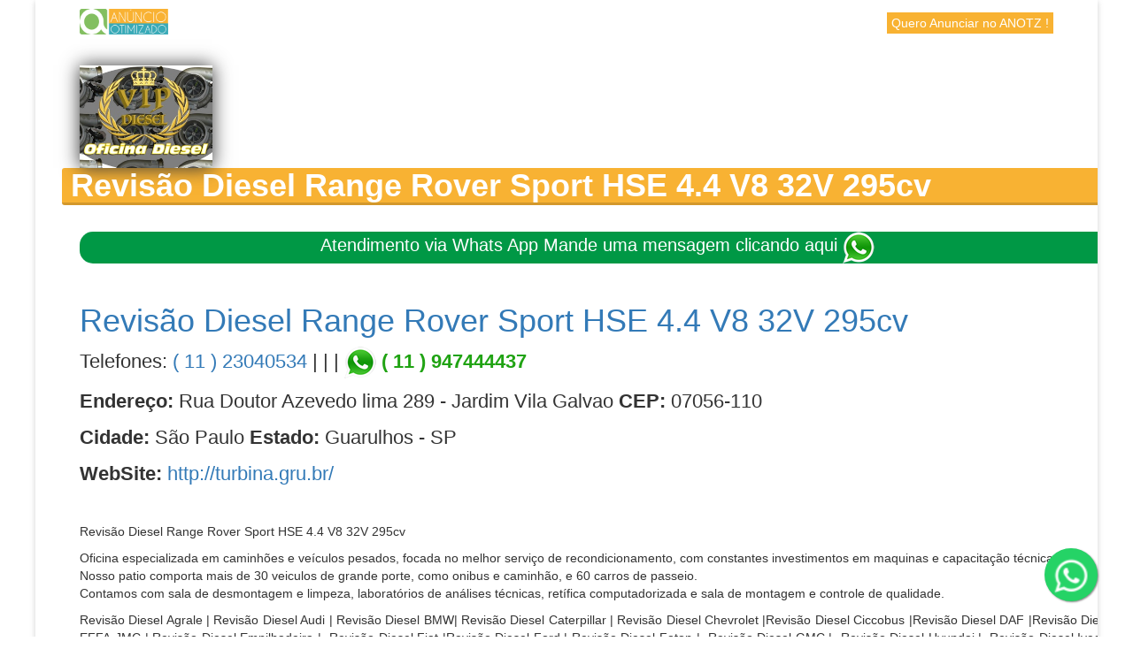

--- FILE ---
content_type: text/html; charset=UTF-8
request_url: https://anotz.com/revisao-diesel-range-rover-sport-hse-4-4-v8-32v-295cv/
body_size: 11325
content:
<!DOCTYPE html>
<!--[if IE 7]>
<html class="ie ie7" lang="pt-BR">
<![endif]-->
<!--[if IE 8]>
<html class="ie ie8" lang="pt-BR">
<![endif]-->
<!--[if !(IE 7) & !(IE 8)]><!-->
<html lang="pt-BR">
<!--<![endif]-->
<head>

	<meta charset="UTF-8" />
	<meta name="viewport" content="width=device-width" />
	
	<link rel="profile" href="http://gmpg.org/xfn/11" />
	<link rel="pingback" href="https://anotz.com/xmlrpc.php" />
	
	<meta name='robots' content='index, follow, max-image-preview:large, max-snippet:-1, max-video-preview:-1' />

	<!-- This site is optimized with the Yoast SEO plugin v26.7 - https://yoast.com/wordpress/plugins/seo/ -->
	<title>Revisão Diesel Range Rover Sport HSE 4.4 V8 32V 295cv - Primeira página do Google é o melhor ponto que sua empresa pode ficar.</title>
	<meta name="description" content="Revisão Diesel Range Rover Sport HSE 4.4 V8 32V 295cv Primeira página do Google é o melhor ponto que sua empresa pode ficar." />
	<link rel="canonical" href="https://anotz.com/revisao-diesel-range-rover-sport-hse-4-4-v8-32v-295cv/" />
	<meta property="og:locale" content="pt_BR" />
	<meta property="og:type" content="article" />
	<meta property="og:title" content="Revisão Diesel Range Rover Sport HSE 4.4 V8 32V 295cv - Primeira página do Google é o melhor ponto que sua empresa pode ficar." />
	<meta property="og:description" content="Revisão Diesel Range Rover Sport HSE 4.4 V8 32V 295cv Primeira página do Google é o melhor ponto que sua empresa pode ficar." />
	<meta property="og:url" content="https://anotz.com/revisao-diesel-range-rover-sport-hse-4-4-v8-32v-295cv/" />
	<meta property="og:site_name" content="Primeira página do Google é o melhor ponto que sua empresa pode ficar." />
	<meta property="article:publisher" content="https://www.facebook.com/Anotzotz/" />
	<meta property="article:published_time" content="2018-01-30T16:18:04+00:00" />
	<meta property="article:modified_time" content="2018-03-15T20:21:11+00:00" />
	<meta property="og:image" content="https://anotz.com/wp-content/uploads/2016/12/turbina.jpg" />
	<meta property="og:image:width" content="294" />
	<meta property="og:image:height" content="229" />
	<meta property="og:image:type" content="image/jpeg" />
	<meta name="author" content="otz" />
	<meta name="twitter:card" content="summary_large_image" />
	<meta name="twitter:label1" content="Escrito por" />
	<meta name="twitter:data1" content="otz" />
	<meta name="twitter:label2" content="Est. tempo de leitura" />
	<meta name="twitter:data2" content="2 minutos" />
	<script type="application/ld+json" class="yoast-schema-graph">{"@context":"https://schema.org","@graph":[{"@type":"Article","@id":"https://anotz.com/revisao-diesel-range-rover-sport-hse-4-4-v8-32v-295cv/#article","isPartOf":{"@id":"https://anotz.com/revisao-diesel-range-rover-sport-hse-4-4-v8-32v-295cv/"},"author":{"name":"otz","@id":"https://anotz.com/#/schema/person/9860b267a4dc810fb6943ed4de5560ac"},"headline":"Revisão Diesel Range Rover Sport HSE 4.4 V8 32V 295cv","datePublished":"2018-01-30T16:18:04+00:00","dateModified":"2018-03-15T20:21:11+00:00","mainEntityOfPage":{"@id":"https://anotz.com/revisao-diesel-range-rover-sport-hse-4-4-v8-32v-295cv/"},"wordCount":416,"image":{"@id":"https://anotz.com/revisao-diesel-range-rover-sport-hse-4-4-v8-32v-295cv/#primaryimage"},"thumbnailUrl":"https://anotz.com/wp-content/uploads/2016/12/turbina.jpg","articleSection":["Anúncio"],"inLanguage":"pt-BR"},{"@type":"WebPage","@id":"https://anotz.com/revisao-diesel-range-rover-sport-hse-4-4-v8-32v-295cv/","url":"https://anotz.com/revisao-diesel-range-rover-sport-hse-4-4-v8-32v-295cv/","name":"Revisão Diesel Range Rover Sport HSE 4.4 V8 32V 295cv - Primeira página do Google é o melhor ponto que sua empresa pode ficar.","isPartOf":{"@id":"https://anotz.com/#website"},"primaryImageOfPage":{"@id":"https://anotz.com/revisao-diesel-range-rover-sport-hse-4-4-v8-32v-295cv/#primaryimage"},"image":{"@id":"https://anotz.com/revisao-diesel-range-rover-sport-hse-4-4-v8-32v-295cv/#primaryimage"},"thumbnailUrl":"https://anotz.com/wp-content/uploads/2016/12/turbina.jpg","datePublished":"2018-01-30T16:18:04+00:00","dateModified":"2018-03-15T20:21:11+00:00","author":{"@id":"https://anotz.com/#/schema/person/9860b267a4dc810fb6943ed4de5560ac"},"description":"Revisão Diesel Range Rover Sport HSE 4.4 V8 32V 295cv Primeira página do Google é o melhor ponto que sua empresa pode ficar.","breadcrumb":{"@id":"https://anotz.com/revisao-diesel-range-rover-sport-hse-4-4-v8-32v-295cv/#breadcrumb"},"inLanguage":"pt-BR","potentialAction":[{"@type":"ReadAction","target":["https://anotz.com/revisao-diesel-range-rover-sport-hse-4-4-v8-32v-295cv/"]}]},{"@type":"ImageObject","inLanguage":"pt-BR","@id":"https://anotz.com/revisao-diesel-range-rover-sport-hse-4-4-v8-32v-295cv/#primaryimage","url":"https://anotz.com/wp-content/uploads/2016/12/turbina.jpg","contentUrl":"https://anotz.com/wp-content/uploads/2016/12/turbina.jpg","width":294,"height":229,"caption":"Oficina diesel Guarulhos"},{"@type":"BreadcrumbList","@id":"https://anotz.com/revisao-diesel-range-rover-sport-hse-4-4-v8-32v-295cv/#breadcrumb","itemListElement":[{"@type":"ListItem","position":1,"name":"Início","item":"https://anotz.com/"},{"@type":"ListItem","position":2,"name":"Revisão Diesel Range Rover Sport HSE 4.4 V8 32V 295cv"}]},{"@type":"WebSite","@id":"https://anotz.com/#website","url":"https://anotz.com/","name":"Primeira página do Google é o melhor ponto que sua empresa pode ficar.","description":"Sua página de anúncio em primeiro lugar no Google","potentialAction":[{"@type":"SearchAction","target":{"@type":"EntryPoint","urlTemplate":"https://anotz.com/?s={search_term_string}"},"query-input":{"@type":"PropertyValueSpecification","valueRequired":true,"valueName":"search_term_string"}}],"inLanguage":"pt-BR"},{"@type":"Person","@id":"https://anotz.com/#/schema/person/9860b267a4dc810fb6943ed4de5560ac","name":"otz","image":{"@type":"ImageObject","inLanguage":"pt-BR","@id":"https://anotz.com/#/schema/person/image/","url":"https://secure.gravatar.com/avatar/0f749700708e03619e67966292517b1cd50feda84003a01adf2dfcc47af04d6e?s=96&d=mm&r=g","contentUrl":"https://secure.gravatar.com/avatar/0f749700708e03619e67966292517b1cd50feda84003a01adf2dfcc47af04d6e?s=96&d=mm&r=g","caption":"otz"}}]}</script>
	<!-- / Yoast SEO plugin. -->


<link rel='dns-prefetch' href='//www.googletagmanager.com' />
<link rel='dns-prefetch' href='//use.fontawesome.com' />
<link rel="alternate" type="application/rss+xml" title="Feed para Primeira página do Google é o melhor ponto que sua empresa pode ficar. &raquo;" href="https://anotz.com/feed/" />
<link rel="alternate" type="application/rss+xml" title="Feed de depoimentos para Primeira página do Google é o melhor ponto que sua empresa pode ficar. &raquo;" href="https://anotz.com/comments/feed/" />
<link rel="alternate" type="application/rss+xml" title="Feed de depoimentos para Primeira página do Google é o melhor ponto que sua empresa pode ficar. &raquo; Revisão Diesel Range Rover Sport HSE 4.4 V8 32V 295cv" href="https://anotz.com/revisao-diesel-range-rover-sport-hse-4-4-v8-32v-295cv/feed/" />
<link rel="alternate" title="oEmbed (JSON)" type="application/json+oembed" href="https://anotz.com/wp-json/oembed/1.0/embed?url=https%3A%2F%2Fanotz.com%2Frevisao-diesel-range-rover-sport-hse-4-4-v8-32v-295cv%2F" />
<link rel="alternate" title="oEmbed (XML)" type="text/xml+oembed" href="https://anotz.com/wp-json/oembed/1.0/embed?url=https%3A%2F%2Fanotz.com%2Frevisao-diesel-range-rover-sport-hse-4-4-v8-32v-295cv%2F&#038;format=xml" />
<style id='wp-img-auto-sizes-contain-inline-css' type='text/css'>
img:is([sizes=auto i],[sizes^="auto," i]){contain-intrinsic-size:3000px 1500px}
/*# sourceURL=wp-img-auto-sizes-contain-inline-css */
</style>
<style id='wp-block-library-inline-css' type='text/css'>
:root{--wp-block-synced-color:#7a00df;--wp-block-synced-color--rgb:122,0,223;--wp-bound-block-color:var(--wp-block-synced-color);--wp-editor-canvas-background:#ddd;--wp-admin-theme-color:#007cba;--wp-admin-theme-color--rgb:0,124,186;--wp-admin-theme-color-darker-10:#006ba1;--wp-admin-theme-color-darker-10--rgb:0,107,160.5;--wp-admin-theme-color-darker-20:#005a87;--wp-admin-theme-color-darker-20--rgb:0,90,135;--wp-admin-border-width-focus:2px}@media (min-resolution:192dpi){:root{--wp-admin-border-width-focus:1.5px}}.wp-element-button{cursor:pointer}:root .has-very-light-gray-background-color{background-color:#eee}:root .has-very-dark-gray-background-color{background-color:#313131}:root .has-very-light-gray-color{color:#eee}:root .has-very-dark-gray-color{color:#313131}:root .has-vivid-green-cyan-to-vivid-cyan-blue-gradient-background{background:linear-gradient(135deg,#00d084,#0693e3)}:root .has-purple-crush-gradient-background{background:linear-gradient(135deg,#34e2e4,#4721fb 50%,#ab1dfe)}:root .has-hazy-dawn-gradient-background{background:linear-gradient(135deg,#faaca8,#dad0ec)}:root .has-subdued-olive-gradient-background{background:linear-gradient(135deg,#fafae1,#67a671)}:root .has-atomic-cream-gradient-background{background:linear-gradient(135deg,#fdd79a,#004a59)}:root .has-nightshade-gradient-background{background:linear-gradient(135deg,#330968,#31cdcf)}:root .has-midnight-gradient-background{background:linear-gradient(135deg,#020381,#2874fc)}:root{--wp--preset--font-size--normal:16px;--wp--preset--font-size--huge:42px}.has-regular-font-size{font-size:1em}.has-larger-font-size{font-size:2.625em}.has-normal-font-size{font-size:var(--wp--preset--font-size--normal)}.has-huge-font-size{font-size:var(--wp--preset--font-size--huge)}.has-text-align-center{text-align:center}.has-text-align-left{text-align:left}.has-text-align-right{text-align:right}.has-fit-text{white-space:nowrap!important}#end-resizable-editor-section{display:none}.aligncenter{clear:both}.items-justified-left{justify-content:flex-start}.items-justified-center{justify-content:center}.items-justified-right{justify-content:flex-end}.items-justified-space-between{justify-content:space-between}.screen-reader-text{border:0;clip-path:inset(50%);height:1px;margin:-1px;overflow:hidden;padding:0;position:absolute;width:1px;word-wrap:normal!important}.screen-reader-text:focus{background-color:#ddd;clip-path:none;color:#444;display:block;font-size:1em;height:auto;left:5px;line-height:normal;padding:15px 23px 14px;text-decoration:none;top:5px;width:auto;z-index:100000}html :where(.has-border-color){border-style:solid}html :where([style*=border-top-color]){border-top-style:solid}html :where([style*=border-right-color]){border-right-style:solid}html :where([style*=border-bottom-color]){border-bottom-style:solid}html :where([style*=border-left-color]){border-left-style:solid}html :where([style*=border-width]){border-style:solid}html :where([style*=border-top-width]){border-top-style:solid}html :where([style*=border-right-width]){border-right-style:solid}html :where([style*=border-bottom-width]){border-bottom-style:solid}html :where([style*=border-left-width]){border-left-style:solid}html :where(img[class*=wp-image-]){height:auto;max-width:100%}:where(figure){margin:0 0 1em}html :where(.is-position-sticky){--wp-admin--admin-bar--position-offset:var(--wp-admin--admin-bar--height,0px)}@media screen and (max-width:600px){html :where(.is-position-sticky){--wp-admin--admin-bar--position-offset:0px}}

/*# sourceURL=wp-block-library-inline-css */
</style><style id='global-styles-inline-css' type='text/css'>
:root{--wp--preset--aspect-ratio--square: 1;--wp--preset--aspect-ratio--4-3: 4/3;--wp--preset--aspect-ratio--3-4: 3/4;--wp--preset--aspect-ratio--3-2: 3/2;--wp--preset--aspect-ratio--2-3: 2/3;--wp--preset--aspect-ratio--16-9: 16/9;--wp--preset--aspect-ratio--9-16: 9/16;--wp--preset--color--black: #000000;--wp--preset--color--cyan-bluish-gray: #abb8c3;--wp--preset--color--white: #ffffff;--wp--preset--color--pale-pink: #f78da7;--wp--preset--color--vivid-red: #cf2e2e;--wp--preset--color--luminous-vivid-orange: #ff6900;--wp--preset--color--luminous-vivid-amber: #fcb900;--wp--preset--color--light-green-cyan: #7bdcb5;--wp--preset--color--vivid-green-cyan: #00d084;--wp--preset--color--pale-cyan-blue: #8ed1fc;--wp--preset--color--vivid-cyan-blue: #0693e3;--wp--preset--color--vivid-purple: #9b51e0;--wp--preset--gradient--vivid-cyan-blue-to-vivid-purple: linear-gradient(135deg,rgb(6,147,227) 0%,rgb(155,81,224) 100%);--wp--preset--gradient--light-green-cyan-to-vivid-green-cyan: linear-gradient(135deg,rgb(122,220,180) 0%,rgb(0,208,130) 100%);--wp--preset--gradient--luminous-vivid-amber-to-luminous-vivid-orange: linear-gradient(135deg,rgb(252,185,0) 0%,rgb(255,105,0) 100%);--wp--preset--gradient--luminous-vivid-orange-to-vivid-red: linear-gradient(135deg,rgb(255,105,0) 0%,rgb(207,46,46) 100%);--wp--preset--gradient--very-light-gray-to-cyan-bluish-gray: linear-gradient(135deg,rgb(238,238,238) 0%,rgb(169,184,195) 100%);--wp--preset--gradient--cool-to-warm-spectrum: linear-gradient(135deg,rgb(74,234,220) 0%,rgb(151,120,209) 20%,rgb(207,42,186) 40%,rgb(238,44,130) 60%,rgb(251,105,98) 80%,rgb(254,248,76) 100%);--wp--preset--gradient--blush-light-purple: linear-gradient(135deg,rgb(255,206,236) 0%,rgb(152,150,240) 100%);--wp--preset--gradient--blush-bordeaux: linear-gradient(135deg,rgb(254,205,165) 0%,rgb(254,45,45) 50%,rgb(107,0,62) 100%);--wp--preset--gradient--luminous-dusk: linear-gradient(135deg,rgb(255,203,112) 0%,rgb(199,81,192) 50%,rgb(65,88,208) 100%);--wp--preset--gradient--pale-ocean: linear-gradient(135deg,rgb(255,245,203) 0%,rgb(182,227,212) 50%,rgb(51,167,181) 100%);--wp--preset--gradient--electric-grass: linear-gradient(135deg,rgb(202,248,128) 0%,rgb(113,206,126) 100%);--wp--preset--gradient--midnight: linear-gradient(135deg,rgb(2,3,129) 0%,rgb(40,116,252) 100%);--wp--preset--font-size--small: 13px;--wp--preset--font-size--medium: 20px;--wp--preset--font-size--large: 36px;--wp--preset--font-size--x-large: 42px;--wp--preset--spacing--20: 0.44rem;--wp--preset--spacing--30: 0.67rem;--wp--preset--spacing--40: 1rem;--wp--preset--spacing--50: 1.5rem;--wp--preset--spacing--60: 2.25rem;--wp--preset--spacing--70: 3.38rem;--wp--preset--spacing--80: 5.06rem;--wp--preset--shadow--natural: 6px 6px 9px rgba(0, 0, 0, 0.2);--wp--preset--shadow--deep: 12px 12px 50px rgba(0, 0, 0, 0.4);--wp--preset--shadow--sharp: 6px 6px 0px rgba(0, 0, 0, 0.2);--wp--preset--shadow--outlined: 6px 6px 0px -3px rgb(255, 255, 255), 6px 6px rgb(0, 0, 0);--wp--preset--shadow--crisp: 6px 6px 0px rgb(0, 0, 0);}:where(.is-layout-flex){gap: 0.5em;}:where(.is-layout-grid){gap: 0.5em;}body .is-layout-flex{display: flex;}.is-layout-flex{flex-wrap: wrap;align-items: center;}.is-layout-flex > :is(*, div){margin: 0;}body .is-layout-grid{display: grid;}.is-layout-grid > :is(*, div){margin: 0;}:where(.wp-block-columns.is-layout-flex){gap: 2em;}:where(.wp-block-columns.is-layout-grid){gap: 2em;}:where(.wp-block-post-template.is-layout-flex){gap: 1.25em;}:where(.wp-block-post-template.is-layout-grid){gap: 1.25em;}.has-black-color{color: var(--wp--preset--color--black) !important;}.has-cyan-bluish-gray-color{color: var(--wp--preset--color--cyan-bluish-gray) !important;}.has-white-color{color: var(--wp--preset--color--white) !important;}.has-pale-pink-color{color: var(--wp--preset--color--pale-pink) !important;}.has-vivid-red-color{color: var(--wp--preset--color--vivid-red) !important;}.has-luminous-vivid-orange-color{color: var(--wp--preset--color--luminous-vivid-orange) !important;}.has-luminous-vivid-amber-color{color: var(--wp--preset--color--luminous-vivid-amber) !important;}.has-light-green-cyan-color{color: var(--wp--preset--color--light-green-cyan) !important;}.has-vivid-green-cyan-color{color: var(--wp--preset--color--vivid-green-cyan) !important;}.has-pale-cyan-blue-color{color: var(--wp--preset--color--pale-cyan-blue) !important;}.has-vivid-cyan-blue-color{color: var(--wp--preset--color--vivid-cyan-blue) !important;}.has-vivid-purple-color{color: var(--wp--preset--color--vivid-purple) !important;}.has-black-background-color{background-color: var(--wp--preset--color--black) !important;}.has-cyan-bluish-gray-background-color{background-color: var(--wp--preset--color--cyan-bluish-gray) !important;}.has-white-background-color{background-color: var(--wp--preset--color--white) !important;}.has-pale-pink-background-color{background-color: var(--wp--preset--color--pale-pink) !important;}.has-vivid-red-background-color{background-color: var(--wp--preset--color--vivid-red) !important;}.has-luminous-vivid-orange-background-color{background-color: var(--wp--preset--color--luminous-vivid-orange) !important;}.has-luminous-vivid-amber-background-color{background-color: var(--wp--preset--color--luminous-vivid-amber) !important;}.has-light-green-cyan-background-color{background-color: var(--wp--preset--color--light-green-cyan) !important;}.has-vivid-green-cyan-background-color{background-color: var(--wp--preset--color--vivid-green-cyan) !important;}.has-pale-cyan-blue-background-color{background-color: var(--wp--preset--color--pale-cyan-blue) !important;}.has-vivid-cyan-blue-background-color{background-color: var(--wp--preset--color--vivid-cyan-blue) !important;}.has-vivid-purple-background-color{background-color: var(--wp--preset--color--vivid-purple) !important;}.has-black-border-color{border-color: var(--wp--preset--color--black) !important;}.has-cyan-bluish-gray-border-color{border-color: var(--wp--preset--color--cyan-bluish-gray) !important;}.has-white-border-color{border-color: var(--wp--preset--color--white) !important;}.has-pale-pink-border-color{border-color: var(--wp--preset--color--pale-pink) !important;}.has-vivid-red-border-color{border-color: var(--wp--preset--color--vivid-red) !important;}.has-luminous-vivid-orange-border-color{border-color: var(--wp--preset--color--luminous-vivid-orange) !important;}.has-luminous-vivid-amber-border-color{border-color: var(--wp--preset--color--luminous-vivid-amber) !important;}.has-light-green-cyan-border-color{border-color: var(--wp--preset--color--light-green-cyan) !important;}.has-vivid-green-cyan-border-color{border-color: var(--wp--preset--color--vivid-green-cyan) !important;}.has-pale-cyan-blue-border-color{border-color: var(--wp--preset--color--pale-cyan-blue) !important;}.has-vivid-cyan-blue-border-color{border-color: var(--wp--preset--color--vivid-cyan-blue) !important;}.has-vivid-purple-border-color{border-color: var(--wp--preset--color--vivid-purple) !important;}.has-vivid-cyan-blue-to-vivid-purple-gradient-background{background: var(--wp--preset--gradient--vivid-cyan-blue-to-vivid-purple) !important;}.has-light-green-cyan-to-vivid-green-cyan-gradient-background{background: var(--wp--preset--gradient--light-green-cyan-to-vivid-green-cyan) !important;}.has-luminous-vivid-amber-to-luminous-vivid-orange-gradient-background{background: var(--wp--preset--gradient--luminous-vivid-amber-to-luminous-vivid-orange) !important;}.has-luminous-vivid-orange-to-vivid-red-gradient-background{background: var(--wp--preset--gradient--luminous-vivid-orange-to-vivid-red) !important;}.has-very-light-gray-to-cyan-bluish-gray-gradient-background{background: var(--wp--preset--gradient--very-light-gray-to-cyan-bluish-gray) !important;}.has-cool-to-warm-spectrum-gradient-background{background: var(--wp--preset--gradient--cool-to-warm-spectrum) !important;}.has-blush-light-purple-gradient-background{background: var(--wp--preset--gradient--blush-light-purple) !important;}.has-blush-bordeaux-gradient-background{background: var(--wp--preset--gradient--blush-bordeaux) !important;}.has-luminous-dusk-gradient-background{background: var(--wp--preset--gradient--luminous-dusk) !important;}.has-pale-ocean-gradient-background{background: var(--wp--preset--gradient--pale-ocean) !important;}.has-electric-grass-gradient-background{background: var(--wp--preset--gradient--electric-grass) !important;}.has-midnight-gradient-background{background: var(--wp--preset--gradient--midnight) !important;}.has-small-font-size{font-size: var(--wp--preset--font-size--small) !important;}.has-medium-font-size{font-size: var(--wp--preset--font-size--medium) !important;}.has-large-font-size{font-size: var(--wp--preset--font-size--large) !important;}.has-x-large-font-size{font-size: var(--wp--preset--font-size--x-large) !important;}
/*# sourceURL=global-styles-inline-css */
</style>

<style id='classic-theme-styles-inline-css' type='text/css'>
/*! This file is auto-generated */
.wp-block-button__link{color:#fff;background-color:#32373c;border-radius:9999px;box-shadow:none;text-decoration:none;padding:calc(.667em + 2px) calc(1.333em + 2px);font-size:1.125em}.wp-block-file__button{background:#32373c;color:#fff;text-decoration:none}
/*# sourceURL=/wp-includes/css/classic-themes.min.css */
</style>
<link rel='stylesheet' id='kirki-styles-agama_options-css' href='https://anotz.com/wp-content/themes/agama-pro/framework/admin/kirki/assets/css/kirki-styles.css' type='text/css' media='all' />
<link rel='stylesheet' id='wpo_min-header-0-css' href='https://anotz.com/wp-content/cache/wpo-minify/1760624281/assets/wpo-minify-header-4c1b41cc.min.css' type='text/css' media='all' />
<link rel='stylesheet' id='wpo_min-header-2-css' href='https://anotz.com/wp-content/cache/wpo-minify/1760624281/assets/wpo-minify-header-cc3c2347.min.css' type='text/css' media='all' />
<script type="text/javascript" id="wpo_min-header-0-js-extra">
/* <![CDATA[ */
var plugin = {"niceScroll":"","slider":"","header_image_particles":"1","slider_particles":"1"};
//# sourceURL=wpo_min-header-0-js-extra
/* ]]> */
</script>
<script type="text/javascript" src="https://anotz.com/wp-content/cache/wpo-minify/1760624281/assets/wpo-minify-header-98e12129.min.js" id="wpo_min-header-0-js"></script>

<!-- Snippet da etiqueta do Google (gtag.js) adicionado pelo Site Kit -->
<!-- Snippet do Google Análises adicionado pelo Site Kit -->
<script type="text/javascript" src="https://www.googletagmanager.com/gtag/js?id=GT-NMLTM62" id="google_gtagjs-js" async></script>
<script type="text/javascript" id="google_gtagjs-js-after">
/* <![CDATA[ */
window.dataLayer = window.dataLayer || [];function gtag(){dataLayer.push(arguments);}
gtag("set","linker",{"domains":["anotz.com"]});
gtag("js", new Date());
gtag("set", "developer_id.dZTNiMT", true);
gtag("config", "GT-NMLTM62");
//# sourceURL=google_gtagjs-js-after
/* ]]> */
</script>
<link rel="https://api.w.org/" href="https://anotz.com/wp-json/" /><link rel="alternate" title="JSON" type="application/json" href="https://anotz.com/wp-json/wp/v2/posts/2388" /><link rel="EditURI" type="application/rsd+xml" title="RSD" href="https://anotz.com/xmlrpc.php?rsd" />
<meta name="generator" content="WordPress 6.9" />
<link rel='shortlink' href='https://anotz.com/?p=2388' />
<meta name="generator" content="Site Kit by Google 1.170.0" /><style id="agama-front-page-boxes-css" type="text/css">#frontpage-boxes div[class^="fbox"], #frontpage-boxes div[class*="fbox"] { text-align: center; }.fbox-1 a.button {margin-top: 15px;}.fbox-2 a.button {margin-top: 15px;}.fbox-3 a.button {margin-top: 15px;}.fbox-4 a.button {margin-top: 15px;}</style><!--[if lt IE 9]><script src="https://anotz.com/wp-content/themes/agama-pro/assets/js/html5.js"></script><![endif]-->	<style type="text/css" id="agama-customize-css">
    #masthead .sticky-header .pull-left, #masthead .site-title {float: none;text-align: center;}#masthead .sticky-header .pull-right {float: none;width: 100%;}#masthead .sticky-header ul {float: none;}#main-wrapper, header .sticky-header, .site-header .sticky-header .sticky-header-inner, .footer-sub-wrapper {max-width: 1200px;}#page-title .container {width: 1200px;}.vision-row {max-width: 1100px;}
	
	
	.comment-content .comment-author cite {
		background-color: #A2C605;
		border: 1px solid #A2C605;
	}

		blockquote {
		border-left: 3px solid #A2C605;
	}
	        
    #agama_slider .slide-1 .button-border{border-color:#A2C605;color:#A2C605;}#agama_slider .slide-1 .button-border:hover{background-color:#A2C605;}#agama_slider .slide-2 .button-border{border-color:#A2C605;color:#A2C605;}#agama_slider .slide-2 .button-border:hover{background-color:#A2C605;}#agama_slider .slide-3 .button-border{border-color:#A2C605;color:#A2C605;}#agama_slider .slide-3 .button-border:hover{background-color:#A2C605;}#agama_slider .slide-4 .button-border{border-color:#A2C605;color:#A2C605;}#agama_slider .slide-4 .button-border:hover{background-color:#A2C605;}#agama_slider .slide-5 .button-border{border-color:#A2C605;color:#A2C605;}#agama_slider .slide-5 .button-border:hover{background-color:#A2C605;}#agama_slider .slide-6 .button-border{border-color:#A2C605;color:#A2C605;}#agama_slider .slide-6 .button-border:hover{background-color:#A2C605;}#agama_slider .slide-7 .button-border{border-color:#A2C605;color:#A2C605;}#agama_slider .slide-7 .button-border:hover{background-color:#A2C605;}#agama_slider .slide-8 .button-border{border-color:#A2C605;color:#A2C605;}#agama_slider .slide-8 .button-border:hover{background-color:#A2C605;}#agama_slider .slide-9 .button-border{border-color:#A2C605;color:#A2C605;}#agama_slider .slide-9 .button-border:hover{background-color:#A2C605;}#agama_slider .slide-10 .button-border{border-color:#A2C605;color:#A2C605;}#agama_slider .slide-10 .button-border:hover{background-color:#A2C605;}	
	
	
	.vision_tabs #tabs li.active a {
		border-top: 3px solid #A2C605;
	}

	
	

	    	</style>
	<link rel="icon" href="https://anotz.com/wp-content/uploads/2020/01/cropped-anotz-32x32.png" sizes="32x32" />
<link rel="icon" href="https://anotz.com/wp-content/uploads/2020/01/cropped-anotz-192x192.png" sizes="192x192" />
<link rel="apple-touch-icon" href="https://anotz.com/wp-content/uploads/2020/01/cropped-anotz-180x180.png" />
<meta name="msapplication-TileImage" content="https://anotz.com/wp-content/uploads/2020/01/cropped-anotz-270x270.png" />
		<style type="text/css" id="wp-custom-css">
			
body {background: url("http://subtlepatterns2015.subtlepatterns.netdna-cdn.com/patterns/diagmonds.png")}
#frontpage-boxes .col-md-4 {padding-bottom: 40px;}
.botao-anuncio {width: 100{b777c659345f855716fe6faf58a5b736941b527d7879f209aea25eda89cee137}; background: #F8B232; color: #fff; padding:10px; border-radius:10px;}
#content .entry-content img.busca-organica-link-patrocinado {margin: 0 25px 0 0;}
.col-md-9, div#primary #content {width: 100{b777c659345f855716fe6faf58a5b736941b527d7879f209aea25eda89cee137}; max-width: 100{b777c659345f855716fe6faf58a5b736941b527d7879f209aea25eda89cee137}}
.wpbdp-listing-single .listing-actions, header.entry-header, .edit-link, .wpbdp-field-display.wpbdp-field.wpbdp-field-value.field-display.field-value.wpbdp-field-nome_da_empresa.wpbdp-field-title.wpbdp-field-type-textfield.wpbdp-field-association-title {display: none}
.sticky-header {background: #eee;}
.sticky-nav > li {background: none}
.site-header .sticky-header nav a {font-size: 14px; color: #fff; background: #38A9B7; padding: 5px 10px; margin: 0 20px;}
footer .col-md-6 {width: 100{b777c659345f855716fe6faf58a5b736941b527d7879f209aea25eda89cee137};}
.quero-anunciar-footer {margin-left: -20px; background: #F8B232; color: #fff !important; padding: 5px 10px;  text-transform: uppercase;}
footer[role="contentinfo"] a.quero-anunciar-footer {color: #fff;}
body div#main-wrapper .wpbdp-listing-single .extra-images ul li img, body div#main-wrapper .wpbdp-listing-single .main-image img {max-width: 100{b777c659345f855716fe6faf58a5b736941b527d7879f209aea25eda89cee137}; border: 1px #eee solid; margin-top: 5px; border-radius: 15px;}
body div#main-wrapper .wpbdp-listing-single .extra-images img {width: 140px; height: 140px}
body div#main-wrapper .vision-row {padding-top: 30px; max-width: 100{b777c659345f855716fe6faf58a5b736941b527d7879f209aea25eda89cee137} !important;}
body div#main-wrapper .listing-title {padding: 0; background: none; border: none; background: #F8B233; padding: 0 10px; color: #fff; font-weight: bold;
    font-family: arial; margin: 0 -20px 30px -20px; border-radius: 3px; border-bottom: 3px solid rgba(0,0,0,0.15);}
.listing-title h2 {font-size: 28px;}
body div#main-wrapper .wpbdp-field-site_da_empresa, body div#main-wrapper .wpbdp-field-telefone, body div#main-wrapper .wpbdp-field-endereco_e_cep {font-size: 18px; margin-bottom: 0px;}
body div#main-wrapper .wpbdp-field-site_da_empresa {margin-bottom: 20px}
.titulo-form {color: #38A9B7; font-weight: bold; font-size: 20px; margin-bottom: 10px;}
body div#main-wrapper .sm-form-control {width: 100{b777c659345f855716fe6faf58a5b736941b527d7879f209aea25eda89cee137} !important; border-radius: 15px !important;}
.checkbox-form {border: none; display: inline; font-size: 13px;}
.logo img { width:150px; border-radius: 15px;}
.telefone{ font-size:22px}
a{ color:black;}


header .sticky-header-2 {
    max-width: 1200px;
    height: 50px;
}
.logo-2{
    max-width: 150px;
    margin-right: 20px; 
box-shadow: 0px 0px 20px 0px #363636;
 -webkit-box-shadow: 0px 0px 20px 0px #363636;
 -moz-box-shadow: 0px 0px 20px 0px #363636;}

.quero-anunciar-top {
    background: #F8B232;
    color: #fff !important;
    padding: 2px 5px;
    float: right;
    margin-top: -16px;
    
}

.quero-anunciar-meio {
    font-weight: bold;
    background: #F8B232;
    color: #fff !important;
    padding: 13px 26px;
    font-size: 20px;
    
}
.video{width: 100{b777c659345f855716fe6faf58a5b736941b527d7879f209aea25eda89cee137};}

input, optgroup, select, textarea{ width: 100{b777c659345f855716fe6faf58a5b736941b527d7879f209aea25eda89cee137};}

.user_name{
    font-size:14px;
    font-weight: bold;
}
.comments-list .media{
border-bottom: 1px dotted #ccc;
overflow: auto;
    height: 400px;
}

#posts-list{overflow: auto;
    height: 400px;}

#posts-list .post {
    overflow: hidden;
    padding-bottom: 25px;
    margin-bottom: 25px;
    background: url(images/sep-bg.png) repeat-x center bottom;
    background: none repeat scroll 0 0 #F0F0F0;
    float: left;
    height: 150px;
    margin-right: 15px;
    overflow: visible;
    padding: 15px 10px 15px 10px;
    position: relative;
    width: 32{b777c659345f855716fe6faf58a5b736941b527d7879f209aea25eda89cee137};
}
#posts-list h2.post-title {
    font-weight: bold;
    font-size: 20px;
    color: #B60000;
}
#posts-list .post-image {
    width: 50{b777c659345f855716fe6faf58a5b736941b527d7879f209aea25eda89cee137};
    text-align: center;
}
.right {
    margin-top: 10px;
}
.more {
    float: right;
    margin-top: 10px;
}




@media screen and (min-width: 500px) {
body div#main-wrapper .wpbdp-listing-single .extra-images {}
}



@media screen and (max-width: 500px) {
	.listing-title h2 {font-size: 22px;}
body div#main-wrapper .wpbdp-hide-on-mobile {display: block;}
body div#main-wrapper .wpbdp-show-on-mobile {display: none !important;}
}

@media screen and (max-width: 800px) {
.wpbdp-field-type-url {border-bottom: solid 1px #ddd; margin-bottom: 20px; padding-bottom: 15px;}
}
@media screen and (min-width: 600px){
.logo-3{
    display: none;}
.video{width: 80{b777c659345f855716fe6faf58a5b736941b527d7879f209aea25eda89cee137};    position: relative;
    margin-left: auto;
    margin-right: auto;}
}


		</style>
		
<script>
  (function(i,s,o,g,r,a,m){i['GoogleAnalyticsObject']=r;i[r]=i[r]||function(){
  (i[r].q=i[r].q||[]).push(arguments)},i[r].l=1*new Date();a=s.createElement(o),
  m=s.getElementsByTagName(o)[0];a.async=1;a.src=g;m.parentNode.insertBefore(a,m)
  })(window,document,'script','//www.google-analytics.com/analytics.js','ga');

  ga('create', 'UA-73717376-1', 'auto');
  ga('send', 'pageview');

</script>

</head>



<body class="wp-singular post-template-default single single-post postid-2388 single-format-standard wp-theme-agama-pro wp-child-theme-agama-pro_child stretched header_v3">

<!-- Main Wrappe -->
<div id="main-wrapper">

	<header id="masthead" class="site-header clearfix" role="banner">
		
				
		<!-- Header Image -->
		<!-- / Header Image -->
		
	</header><!-- #masthead -->
	
			
					
						
				
	
	<div id="page" class="hfeed site">
		<div id="main" class="wrapper">
			<div class="vision-row clearfix">
				<style type="text/css">
#top-bar, .top-bar-out .sticky-header{display:none;}
.site-header .sticky-header .sticky-header-inner{display:none;}
.sticky-header .mobile-nav{display: none;}


</style>

 
<a href="http://www.anotz.com/">
<img style="width: 100px;
    margin-top: -20px;
    margin-bottom: 15px;
    float: left;" src="http://www.anotz.com/wp-content/uploads/2016/02/anuncio-otimizado.png " alt="Anúncio Otimizado - Anuncie sua página no ANOTZ em primeiro lugar no Google" title="Anúncio Otimizado - Anuncie sua página no ANOTZ em primeiro lugar no Google"/></a>
    
<a class="quero-anunciar-top" href="/solicitar-anuncio">Quero Anunciar no ANOTZ !</a>


               
<link rel="stylesheet" href="https://anotz.com/wp-content/themes/agama-pro/css/bootstrap-image-gallery.min.css">
<link href="https://anotz.com/wp-content/themes/agama-pro/css/bootstrap.min.css" rel="stylesheet">
	
			<div class="container">
    <div class="row">
		<div class="col-xs-12 col-sm-12 col-md-12 col-lg-12">
        
      
<h1 class="post-title">
	<img class="logo-2"  src="https://anotz.com/wp-content/uploads/2016/12/turbina.jpg" alt="Oficina diesel Guarulhos" />
<div class="listing-title">Revisão Diesel Range Rover Sport HSE 4.4 V8 32V 295cv</div></h1>

<div style="background-color: #009845;border-radius: 15px;"><p style="color: #ffffff;margin: 0px;text-align: center;"><a href="https://api.whatsapp.com/send?l=pt&amp;phone=5511947444437" target="_blank"> <font style="color: #ffffff;font-size: 20px;">Atendimento via Whats App Mande uma mensagem clicando aqui </font><img src="https://anotz.com/wp-content/themes/agama-pro/images/whatsapp.png" id="img" alt="Revisão Diesel Range Rover Sport HSE 4.4 V8 32V 295cv" title="Revisão Diesel Range Rover Sport HSE 4.4 V8 32V 295cv" /></a></p></div>
	  
<ul style="display: inline-flex; margin-top:10px;"> 
 
           





</ul>	

      </div></div> 
      
      
        <div class="row">
	
     
      <div class="col-xs-12 col-sm-12 col-md-12 col-lg-12">
      <h1><a href="https://anotz.com/revisao-diesel-range-rover-sport-hse-4-4-v8-32v-295cv/">Revisão Diesel Range Rover Sport HSE 4.4 V8 32V 295cv</a></h1>
 <p class="telefone">Telefones: 
             
      <a href="tel:+551123040534"> ( 11 ) 23040534</a>
       | 
	   | 
	    | 
	  	 <a href="https://api.whatsapp.com/send?l=pt&amp;phone=5511947444437" target="_blank"> <img src="https://anotz.com/wp-content/themes/agama-pro/images/whatsapp.png" id="img" alt="Revisão Diesel Range Rover Sport HSE 4.4 V8 32V 295cv" title="Revisão Diesel Range Rover Sport HSE 4.4 V8 32V 295cv" /> <font style="color: #20a313;font-weight:  bold;">( 11 ) 947444437 </font></a>
       <br />
      </p> 
<p class="telefone"><strong>Endereço:</strong>
Rua Doutor Azevedo lima 289 - Jardim Vila Galvao 
<strong>CEP: </strong>
07056-110</p>
<p class="telefone"><strong>Cidade:</strong>
São Paulo 
<strong>Estado: </strong>
Guarulhos - SP</p>
<p class="telefone"><strong>WebSite: </strong><a href="http://turbina.gru.br/" target="_blank">http://turbina.gru.br/</a></p>
<br />
<p><p>Revisão Diesel Range Rover Sport HSE 4.4 V8 32V 295cv</p>
<p style="text-align: justify;">Oficina especializada em caminhões e veículos pesados, focada no melhor serviço de recondicionamento, com constantes investimentos em maquinas e capacitação técnica.<br />
Nosso patio comporta mais de 30 veiculos de grande porte, como onibus e caminhão, e 60 carros de passeio.<br />
Contamos com sala de desmontagem e limpeza, laboratórios de análises técnicas, retífica computadorizada e sala de montagem e controle de qualidade.</p>
<p style="text-align: justify;">Revisão Diesel Agrale | Revisão Diesel Audi | Revisão Diesel BMW| Revisão Diesel Caterpillar | Revisão Diesel Chevrolet |Revisão Diesel Ciccobus |Revisão Diesel DAF |Revisão Diesel EFFA-JMC | Revisão Diesel Empilhadeira |  Revisão Diesel Fiat |Revisão Diesel Ford | Revisão Diesel Foton |  Revisão Diesel GMC |  Revisão Diesel Hyundai |  Revisão Diesel Iveco |  Revisão Diesel Land Rover | Revisão Diesel MAN | Revisão Diesel Marcopolo | Revisão Diesel Mascarello | Revisão Diesel Maxibus | Revisão Diesel Mercedes Benz |  Revisão Diesel Mitsubishi |  Revisão Diesel Navistar|Revisão Diesel Neobus|Revisão Diesel Peugeot |Revisão  Diesel Puma-Alfa|Revisão Diesel Renault |Revisão Diesel SAAB-Scania |Revisão Diesel Scania |Revisão Diesel Schacman |Revisão Diesel Sinotruk |Revisão Diesel Suzuki |Revisão Diesel Trator |Revisão Diesel Toyota |Revisão Diesel Volvo | Revisão Diesel Volkswagen | Revisão Diesel Walkbus | Revisão Mecanica Caminhão | Revisão Diesel Marítima | Revisão Diesel Intermarine | Revisão Diesel Cabrismar | Revisão Diesel Panther | Revisão Diesel Magma | Revisão Diesel Cobra | Revisão Diesel Jet Ski | Revisão Diesel Lancha | Revisão Diesel Biagio | Revisão Diesel Borg Warner | Revisão Diesel Garrett | Revisão Diesel Holset |  Revisão Diesel Supercharger |  Revisão Diesel Gerador |  Revisão Diesel Recondicionada| Revisão Diesel Land Rover Discovery S |<span class="Apple-converted-space">  </span>Revisão Diesel Land Rover SE |<span class="Apple-converted-space">  </span>Revisão Diesel Land Rover HSE |<span class="Apple-converted-space">  </span>Revisão Diesel Land Rover |<span class="Apple-converted-space">  </span>Revisão Diesel Rand Rover |<span class="Apple-converted-space">  </span>Revisão Diesel Rand Rover LWB |<span class="Apple-converted-space">  </span>Revisão Diesel Rand Rover Sport |<span class="Apple-converted-space">  </span>Revisão Diesel Rand Rover Motor Diesel SDV6 |<span class="Apple-converted-space">  </span>Revisão Diesel Rand Rover SDV8 |<span class="Apple-converted-space">  </span>Revisão Diesel Land Rover Discovery Sport |<span class="Apple-converted-space">  </span>Revisão Diesel Land Rover Freelander | Revisão Diesel Range Rover Evoque SE | Revisão Diesel Range Rover Evoque SE Dynamic | Revisão Diesel Range Rover Evoque HSE | Revisão Diesel Range Rover Evoque HSE Dynamic |&lt;/pRevisão Diesel Range Rover EVOQUE Pure Tech 2.0 Aut. 3p</p>
</p> 

 
      </div>
      </div> 

<br /> 

<div class="row">
		<div class="col-xs-12 col-sm-12 col-md-12 col-lg-12"> 
        
        
  
      <div>
      <br />
        



<link rel="stylesheet" href="//blueimp.github.io/Gallery/css/blueimp-gallery.min.css">
<!-- The Bootstrap Image Gallery lightbox, should be a child element of the document body -->
<div id="blueimp-gallery" class="blueimp-gallery">
    <!-- The container for the modal slides -->
    <div class="slides"></div>
    <!-- Controls for the borderless lightbox -->
    <h3 class="title"></h3>
    <a class="prev">‹</a>
    <a class="next">›</a>
    <a class="close">X</a>
    <a class="play-pause"></a>
    <ol class="indicator"></ol>
    <!-- The modal dialog, which will be used to wrap the lightbox content -->
    <div class="modal fade">
        <div class="modal-dialog">
            <div class="modal-content">
                <div class="modal-header">
                    <button type="button" class="close" aria-hidden="true">X</button>
                    <h4 class="modal-title"></h4>
                </div>
                <div class="modal-body next"></div>
                <div class="modal-footer">
                    <button type="button" class="btn btn-default pull-left prev">
                        <i class="glyphicon glyphicon-chevron-left"></i>
                        anterior
                    </button>
                    <button type="button" class="btn btn-primary next">
                        prox
                        <i class="glyphicon glyphicon-chevron-right"></i>
                    </button>
                </div>
            </div>
        </div>
    </div>
</div>

<div style="color: #f7a805;
    font-size: 22px; font-weight:bold; text-align:center;">Galeria de fotos de Revisão Diesel Range Rover Sport HSE 4.4 V8 32V 295cv </div><br />




<a href="https://anotz.com/wp-content/uploads/2016/05/oficina-diesel-sp3.jpg" title="Oficina diesel" data-gallery>
<img style="height:150px;" src="https://anotz.com/wp-content/uploads/2016/05/oficina-diesel-sp3.jpg" alt="Oficina diesel"  title="Oficina diesel"   /></a>

<a href="https://anotz.com/wp-content/uploads/2017/07/oficina-land-rover-6.jpg" title="Revisão Range Rover" data-gallery>
<img style="height:150px;" src="https://anotz.com/wp-content/uploads/2017/07/oficina-land-rover-6.jpg" alt="Revisão Range Rover"  title="Revisão Range Rover"   /></a>











<br /><br /><br /><br />




<script src="//ajax.googleapis.com/ajax/libs/jquery/1.11.1/jquery.min.js"></script>
<script src="//blueimp.github.io/Gallery/js/jquery.blueimp-gallery.min.js"></script>
<script src="https://anotz.com/wp-content/themes/agama-pro/js/bootstrap-image-gallery.min.js"></script>

      </div>
      
       
  </div></div>
<div class="row">
		<div class="col-xs-12 col-sm-12 col-md-12 col-lg-12"> 
				                 
          </div> 
          <div class="col-xs-12 col-sm-12 col-md-6 col-lg-6">     
                <h3 style="font-size:22px;">Compartilhar este anúncio no Facebook</h3>
                <div class="fb-comments" data-href="http://www.anotz.com/?p=2388" data-numposts="2"></div>
                </div>
                </div>
</div><!--container-->                
                
			            <div class="row">
<div class="col-xs-12 col-sm-12 col-md-12 col-lg-12">
 
 <br /> 
<strong> Telefones: </strong> 
<a href="tel:+551123040534"> ( 11 ) 23040534</a>
 | 
 | 
  | 
	<a href="https://api.whatsapp.com/send?l=pt&amp;phone=5511947444437" target="_blank"><img src="https://anotz.com/wp-content/themes/agama-pro/images/whatsapp.png" id="img" alt="Revisão Diesel Range Rover Sport HSE 4.4 V8 32V 295cv" title="Revisão Diesel Range Rover Sport HSE 4.4 V8 32V 295cv" /> 947444437 </a>
<strong> Endereço: </strong>
Rua Doutor Azevedo lima 289 - Jardim Vila Galvao 
<strong> CEP: </strong>
07056-110<strong> Cidade: </strong>
São Paulo 
<strong> Estado: </strong>
Guarulhos - SP<strong> WebSite: </strong><a href="http://turbina.gru.br/" target="_blank">http://turbina.gru.br/</a>
</p>


 
      </div>	</div>	
    
<script src="https://anotz.com/wp-content/themes/agama-pro/js/jquery.min.js"></script>
<script src="https://anotz.com/wp-content/themes/agama-pro/js/bootstrap.min.js"></script>
<script src="https://anotz.com/wp-content/themes/agama-pro/js/scripts.js"></script>




<style>
.pulse {
  animation: pulse 0.7s infinite;
  margin: 0 auto;
  display: table;
  margin-top: 50px;
  animation-direction: alternate;
  -webkit-animation-name: pulse;
  animation-name: pulse;
}

@-webkit-keyframes pulse {
  0% {
    -webkit-transform: scale(2);
    -webkit-filter: brightness(100%);
  }
  100% {
    -webkit-transform: scale(1.1);
    -webkit-filter: brightness(200%);
  }
}

@keyframes pulse {
  0% {
    transform: scale(2);
    filter: brightness(100%);
  }
  100% {
    transform: scale(1.1);
    filter: brightness(200%);
  }
}
.pulse2 {
  animation: pulse 0.7s infinite;
  animation-direction: alternate;
  -webkit-animation-name: pulse;
  animation-name: pulse;
}

@-webkit-keyframes pulse2 {
  0% {
    -webkit-transform: scale(2);
    -webkit-filter: brightness(100%);
  }
  100% {
    -webkit-transform: scale(1.1);
    -webkit-filter: brightness(200%);
  }
}

@keyframes pulse2 {
  0% {
    transform: scale(2);
    filter: brightness(100%);
  }
  100% {
    transform: scale(1.1);
    filter: brightness(200%);
  }
}
.cell_3 {
    display: none;
}
</style>
</head>
<body>
	
	
<a href="https://api.whatsapp.com/send?l=pt&amp;phone=5511947444437" style="position:fixed;width:60px;height:60px;bottom:40px;right:40px;background-color:#25d366;color:#FFF;border-radius:50px;text-align:center;font-size:30px;box-shadow: 1px 1px 2px #888;z-index:1000;">
    
<i style="margin-top:16px" class="fa fa-whatsapp pulse"></i>
</a> 
	
	
	


		
			</div><!-- .container -->
		</div><!-- #main .wrapper -->
	</div><!-- #page -->
	
		
	<footer id="colophon" class="clear" role="contentinfo">
		<div class="footer-sub-wrapper clear">
			<div class="site-info col-md-12">
				<a class="quero-anunciar-footer" href="/solicitar-anuncio">Quero Anunciar no ANOTZ !</a>
                
			</div><!-- .site-info -->
			
			
		
		</div>
        
        <div class="footer-sub-wrapper clear">
        <br />
			
					<div class="social col-md-12">
				
				<a class="social-icons rss" href="https://anotz.com/feed/" target="_blank" data-toggle="tooltip" data-placement="top" title="RSS"></a><a href="agenciaotz.com.br" target="_blank">Agencia OTZ</a>
				
			</div>
				
		</div>
	</footer><!-- #colophon -->
	
</div><!-- .main-wrapper -->

	<a id="toTop"><i class="fa fa-angle-up"></i></a>
<script type="speculationrules">
{"prefetch":[{"source":"document","where":{"and":[{"href_matches":"/*"},{"not":{"href_matches":["/wp-*.php","/wp-admin/*","/wp-content/uploads/*","/wp-content/*","/wp-content/plugins/*","/wp-content/themes/agama-pro_child/*","/wp-content/themes/agama-pro/*","/*\\?(.+)"]}},{"not":{"selector_matches":"a[rel~=\"nofollow\"]"}},{"not":{"selector_matches":".no-prefetch, .no-prefetch a"}}]},"eagerness":"conservative"}]}
</script>
<script type="text/javascript" id="wpo_min-footer-0-js-extra">
/* <![CDATA[ */
var agama_pro = {"is_admin_bar_showing":"","header_style":"v3","header_transparent":"1","logo_align":"center","header_image":"1","has_header_image":"","header_image_particles":"1","header_img_particles_c_color":"#A2C605","header_img_particles_l_color":"#A2C605","header_search":"1","niceScroll":"","primary_color":"#A2C605","header_top_margin":"0","slider":"","slider_particles":"1","slider_particles_circle_color":"#A2C605","slider_particles_lines_color":"#A2C605","slider_loader":"bar","slider_time":"7000","slider_height":"500","slider_img_1":"","slider_img_2":"","slider_img_3":"","slider_img_4":"","slider_img_5":"","slider_img_6":"","slider_img_7":"","slider_img_8":"","slider_img_9":"","slider_img_10":"","blog_layout":"list","blog_pagination":"1","infinite_scroll":"1","infinite_trigger":"button"};
//# sourceURL=wpo_min-footer-0-js-extra
/* ]]> */
</script>
<script type="text/javascript" src="https://anotz.com/wp-content/cache/wpo-minify/1760624281/assets/wpo-minify-footer-75620800.min.js" id="wpo_min-footer-0-js"></script>
<script type="text/javascript" src="https://use.fontawesome.com/30858dc40a.js" id="kirki-fontawesome-font-js"></script>
<script type="text/javascript" src="https://ajax.googleapis.com/ajax/libs/webfont/1.6.26/webfont.js" id="webfont-loader-js"></script>
<script type="text/javascript" id="webfont-loader-js-after">
/* <![CDATA[ */
WebFont.load({google:{families:['Raleway:400,600,700:cyrillic,cyrillic-ext,devanagari,greek,greek-ext,khmer,latin,latin-ext,vietnamese,hebrew,arabic,bengali,gujarati,tamil,telugu,thai', 'Roboto Condensed:700:cyrillic,cyrillic-ext,devanagari,greek,greek-ext,khmer,latin,latin-ext,vietnamese,hebrew,arabic,bengali,gujarati,tamil,telugu,thai', 'Crete Round:400:cyrillic,cyrillic-ext,devanagari,greek,greek-ext,khmer,latin,latin-ext,vietnamese,hebrew,arabic,bengali,gujarati,tamil,telugu,thai', 'Montserrat Alternates::cyrillic,cyrillic-ext,devanagari,greek,greek-ext,khmer,latin,latin-ext,vietnamese,hebrew,arabic,bengali,gujarati,tamil,telugu,thai', 'Lato::cyrillic,cyrillic-ext,devanagari,greek,greek-ext,khmer,latin,latin-ext,vietnamese,hebrew,arabic,bengali,gujarati,tamil,telugu,thai']}});
//# sourceURL=webfont-loader-js-after
/* ]]> */
</script>
<div id="fb-root"></div>
<script>(function(d, s, id) {
  var js, fjs = d.getElementsByTagName(s)[0];
  if (d.getElementById(id)) return;
  js = d.createElement(s); js.id = id;
  js.src = "//connect.facebook.net/pt_BR/sdk.js#xfbml=1&version=v2.5&appId=598030960348654";
  fjs.parentNode.insertBefore(js, fjs);
}(document, 'script', 'facebook-jssdk'));</script>


</body>
</html>

--- FILE ---
content_type: text/plain
request_url: https://www.google-analytics.com/j/collect?v=1&_v=j102&a=1180150438&t=pageview&_s=1&dl=https%3A%2F%2Fanotz.com%2Frevisao-diesel-range-rover-sport-hse-4-4-v8-32v-295cv%2F&ul=en-us%40posix&dt=Revis%C3%A3o%20Diesel%20Range%20Rover%20Sport%20HSE%204.4%20V8%2032V%20295cv%20-%20Primeira%20p%C3%A1gina%20do%20Google%20%C3%A9%20o%20melhor%20ponto%20que%20sua%20empresa%20pode%20ficar.&sr=1280x720&vp=1280x720&_u=IEBAAEABAAAAACAAI~&jid=1966567326&gjid=1027564572&cid=1630714591.1768907135&tid=UA-73717376-1&_gid=1947545320.1768907135&_r=1&_slc=1&z=899120150
body_size: -449
content:
2,cG-K4M22BYN2M

--- FILE ---
content_type: application/x-javascript
request_url: https://anotz.com/wp-content/cache/wpo-minify/1760624281/assets/wpo-minify-footer-75620800.min.js
body_size: 7569
content:

var THEMEVISION=THEMEVISION||{};(function($){"use strict";THEMEVISION.initialize={init:function(){THEMEVISION.initialize.responsiveClasses();THEMEVISION.initialize.slider();THEMEVISION.initialize.categoryChildren();THEMEVISION.initialize.blogGridIsotope();THEMEVISION.initialize.blogInfiniteScroll();THEMEVISION.initialize.goToTop();THEMEVISION.initialize.verticalMiddle();THEMEVISION.initialize.lightbox();THEMEVISION.initialize.resizeVideos();THEMEVISION.initialize.imageFade()},responsiveClasses:function(){var jRes=jRespond([{label:'smallest',enter:0,exit:479},{label:'handheld',enter:480,exit:767},{label:'tablet',enter:768,exit:991},{label:'laptop',enter:992,exit:1199},{label:'desktop',enter:1200,exit:10000}]);jRes.addFunc([{breakpoint:'desktop',enter:function(){$body.addClass('device-lg')},exit:function(){$body.removeClass('device-lg')}},{breakpoint:'laptop',enter:function(){$body.addClass('device-md')},exit:function(){$body.removeClass('device-md')}},{breakpoint:'tablet',enter:function(){$body.addClass('device-sm')},exit:function(){$body.removeClass('device-sm')}},{breakpoint:'handheld',enter:function(){$body.addClass('device-xs')},exit:function(){$body.removeClass('device-xs')}},{breakpoint:'smallest',enter:function(){$body.addClass('device-xxs')},exit:function(){$body.removeClass('device-xxs')}}])},particles:function($circles_color,$lines_color){if($('#particles-js').hasClass('agama-particles')){particlesJS('particles-js',{"particles":{"number":{"value":80,"density":{"enable":!0,"value_area":800}},"color":{"value":$circles_color},"shape":{"type":"circle","stroke":{"width":0,"color":$circles_color},"polygon":{"nb_sides":5},"image":{"src":"img/github.svg","width":100,"height":100}},"opacity":{"value":0.5,"random":!1,"anim":{"enable":!1,"speed":1,"opacity_min":0.1,"sync":!1}},"size":{"value":5,"random":!0,"anim":{"enable":!1,"speed":40,"size_min":0.1,"sync":!1}},"line_linked":{"enable":!0,"distance":150,"color":$lines_color,"opacity":0.4,"width":1},"move":{"enable":!0,"speed":6,"direction":"none","random":!1,"straight":!1,"out_mode":"out","attract":{"enable":!1,"rotateX":600,"rotateY":1200}}},"interactivity":{"detect_on":"canvas","events":{"onhover":{"enable":!0,"mode":"repulse"},"onclick":{"enable":!1,"mode":"push"},"resize":!0},"modes":{"grab":{"distance":400,"line_linked":{"opacity":1}},"bubble":{"distance":400,"size":40,"duration":2,"opacity":8,"speed":3},"repulse":{"distance":200},"push":{"particles_nb":4},"remove":{"particles_nb":2}}},"retina_detect":!0,"config_demo":{"hide_card":!1,"background_color":"#b61924","background_image":"","background_position":"50% 50%","background_repeat":"no-repeat","background_size":"cover"}})}},width:function(){return $window.width()},height:function(){return $window.height()},slider:function(){if(agama_pro.slider==!0&&agama_pro.slider_img_1!==''){var $height=agama_pro.slider_height+"%";if($height=='%'||$height=='0%'){$height=$(window).height()-$('header#masthead').height()+"px"}
if($slider.hasClass('camera_wrap')){$slider.camera({time:agama_pro.slider_time,height:$height,minHeight:'300px',barPosition:'top',loader:agama_pro.slider_loader,loaderColor:agama_pro.primary_color,fx:'simpleFade',pagination:!1,thumbnails:!1,transPeriod:1000,overlayer:!0,playPause:!1,hover:!1,});if(agama_pro.slider_particles==!0){THEMEVISION.initialize.particles(agama_pro.slider_particles_circle_color,agama_pro.slider_particles_lines_color)}}}},categoryChildren:function(){$(".cat-item").has("ul").addClass("cat-has-children");$(".children .cat-item").has("ul").addClass("subcat-has-children");var children=$(".cat-item .children");children.prev('a').click(function(event){event.preventDefault();$(this).next('.children').slideToggle()});$('.cat-has-children a').click(function(event){if($(this).parent('li').hasClass('cat-open')){$(this).parent('li').removeClass('cat-open')}else{$(this).parent('li').addClass('cat-open')}});$('.subcat-has-children a').click(function(event){if($(this).parent('li').hasClass('subcat-open')){$(this).parent('li').removeClass('subcat-open')}else{$(this).parent('li').addClass('subcat-open')}});$('.subcat-has-children').click(function(event){})},blogGridIsotope:function(){if(agama_pro.blog_layout=='grid'&&agama_pro.infinite_scroll!=='1'&&!$('body').hasClass('single-post')&&$('div.article-wrapper').hasClass('grid-style')){$('#content').imagesLoaded(function(){var $grid=$('#content').isotope({itemSelector:'div.article-wrapper'})})}},blogInfiniteScroll:function(){if(agama_pro.infinite_scroll=='1'&&$('#vision-pagination a').hasClass('next')){var $container=$('#content');if(agama_pro.blog_layout=='grid'){$container.isotope({itemSelector:'.article-wrapper'});var iso=$container.data('isotope');$(window).smartresize(function(){$container.isotope({itemSelector:'.article-wrapper',masonry:{columnWidth:$container.width()/5}})})}
if(agama_pro.blog_layout=='list'&&agama_pro.infinite_trigger=='button'){var options={path:'#vision-pagination a.next',append:'.article-wrapper',button:'#infinite-loadmore',scrollThreshold:!1,status:'.infscr-load-status',history:!1}}else if(agama_pro.blog_layout=='grid'&&agama_pro.infinite_trigger=='button'){var options={path:'#vision-pagination a.next',button:'#infinite-loadmore',scrollThreshold:!1,append:'.article-wrapper',outlayer:iso,status:'.infscr-load-status',history:!1}}else if(agama_pro.blog_layout=='small_thumbs'&&agama_pro.infinite_trigger=='button'){var options={path:'#vision-pagination a.next',append:'.article-wrapper',button:'#infinite-loadmore',scrollThreshold:!1,status:'.infscr-load-status',history:!1}}else if(agama_pro.blog_layout=='list'&&agama_pro.infinite_trigger=='auto'){var options={path:'#vision-pagination a.next',append:'.article-wrapper',scrollThreshold:50,status:'.infscr-load-status',history:!1,debug:!0}}else if(agama_pro.blog_layout=='grid'&&agama_pro.infinite_trigger=='auto'){var options={path:'#vision-pagination a.next',append:'.article-wrapper',outlayer:iso,scrollThreshold:50,status:'.infscr-load-status',history:!1,debug:!0}}else if(agama_pro.blog_layout=='small_thumbs'&&agama_pro.infinite_trigger=='auto'){var options={path:'#vision-pagination a.next',append:'.article-wrapper',scrollThreshold:50,status:'.infscr-load-status',history:!1,debug:!0}}
$container.infiniteScroll(options)}},goToTop:function(){$goToTopEl.click(function(){$('body,html').stop(!0).animate({scrollTop:0},400);return!1})},goToTopScroll:function(){if($body.hasClass('device-lg')||$body.hasClass('device-md')||$body.hasClass('device-sm')||$body.hasClass('device-xs')||$body.hasClass('device-xxs')){if($window.scrollTop()>450){$goToTopEl.slideDown()}else{$goToTopEl.slideUp()}}},testimonialsGrid:function(){if($testimonialsGridEl.length>0){var attrs={};$.each($(".testimonial-item")[0].attributes,function(idx,attr){attrs[attr.nodeName]=attr.nodeValue});$(".testimonial-item").replaceWith(function(){return $("<li />",attrs).append($(this).contents())});if($body.hasClass('device-sm')||$body.hasClass('device-md')||$body.hasClass('device-lg')){var maxHeight=0;$testimonialsGridEl.each(function(){$(this).find("li > .testimonial").each(function(){if($(this).height()>maxHeight){maxHeight=$(this).height()}});$(this).find("li").height(maxHeight);maxHeight=0})}else{$testimonialsGridEl.find("li").css({'height':'auto'})}}},verticalMiddle:function(){if($verticalMiddleEl.length>0){$verticalMiddleEl.each(function(){var element=$(this),verticalMiddleH=element.outerHeight(),headerHeight=$header.outerHeight();if(element.parents('#slider').length>0&&!element.hasClass('ignore-header')){if($header.hasClass('transparent-header')&&($body.hasClass('device-lg')||$body.hasClass('device-md'))){verticalMiddleH=verticalMiddleH-70;if($slider.next('#header').length>0){verticalMiddleH=verticalMiddleH+headerHeight}}}
if($body.hasClass('device-xs')||$body.hasClass('device-xxs')){if(element.parents('.full-screen').length&&!element.parents('.force-full-screen').length){element.css({position:'relative',top:'0',width:'auto',marginTop:'0',padding:'60px 0'}).addClass('clearfix')}else{element.css({position:'absolute',top:'50%',width:'100%',marginTop:-(verticalMiddleH/2)+'px'})}}else{element.css({position:'absolute',top:'50%',width:'100%',marginTop:-(verticalMiddleH/2)+'px'})}})}},lightbox:function(){var $lightboxImageEl=$('[data-lightbox="image"]'),$lightboxGalleryEl=$('[data-lightbox="gallery"]'),$lightboxIframeEl=$('[data-lightbox="iframe"]');if($lightboxImageEl.length>0){$lightboxImageEl.magnificPopup({type:'image',closeOnContentClick:!0,closeBtnInside:!1,fixedContentPos:!0,mainClass:'mfp-no-margins mfp-fade',image:{verticalFit:!0}})}
if($lightboxGalleryEl.length>0){$lightboxGalleryEl.each(function(){var element=$(this);if(element.find('a[data-lightbox="gallery-item"]').parent('.clone').hasClass('clone')){element.find('a[data-lightbox="gallery-item"]').parent('.clone').find('a[data-lightbox="gallery-item"]').attr('data-lightbox','')}
element.magnificPopup({delegate:'a[data-lightbox="gallery-item"]',type:'image',closeOnContentClick:!0,closeBtnInside:!1,fixedContentPos:!0,mainClass:'mfp-no-margins mfp-fade',image:{verticalFit:!0},gallery:{enabled:!0,navigateByImgClick:!0,preload:[0,1]}})})}
if($lightboxIframeEl.length>0){$lightboxIframeEl.magnificPopup({disableOn:600,type:'iframe',removalDelay:160,preloader:!1,fixedContentPos:!1})}},resizeVideos:function(){if(!$().fitVids){console.log('resizeVideos: FitVids not Defined.');return!0}
$("#primary,#content,#footer,#slider:not(.revslider-wrap),.landing-offer-media,.portfolio-ajax-modal,.mega-menu-column").fitVids({customSelector:"iframe[src^='http://www.dailymotion.com/embed'], iframe[src*='maps.google.com'], iframe[src*='google.com/maps']",ignore:'.no-fv'})},imageFade:function(){$('.image_fade').hover(function(){$(this).filter(':not(:animated)').animate({opacity:0.8},400)},function(){$(this).animate({opacity:1},400)})},defineColumns:function(element){var column=4;if(element.hasClass('portfolio-full')){if(element.hasClass('portfolio-3'))column=3;else if(element.hasClass('portfolio-5'))column=5;else if(element.hasClass('portfolio-6'))column=6;else column=4;if($body.hasClass('device-sm')&&(column==4||column==5||column==6)){column=3}else if($body.hasClass('device-xs')&&(column==3||column==4||column==5||column==6)){column=2}else if($body.hasClass('device-xxs')){column=1}}else if(element.hasClass('masonry-thumbs')){if(element.hasClass('col-2'))column=2;else if(element.hasClass('col-3'))column=3;else if(element.hasClass('col-5'))column=5;else if(element.hasClass('col-6'))column=6;else column=4}
return column},setFullColumnWidth:function(element){if(element.hasClass('portfolio-full')){var columns=THEMEVISION.initialize.defineColumns(element);var containerWidth=element.width();if(containerWidth==(Math.floor(containerWidth/columns)*columns)){containerWidth=containerWidth-1}
var postWidth=Math.floor(containerWidth/columns);if($body.hasClass('device-xxs')){var deviceSmallest=1}else{var deviceSmallest=0}
element.find(".portfolio-item").each(function(index){if(deviceSmallest==0&&$(this).hasClass('wide')){var elementSize=(postWidth*2)}else{var elementSize=postWidth}
$(this).css({"width":elementSize+"px"})})}else if(element.hasClass('masonry-thumbs')){var columns=THEMEVISION.initialize.defineColumns(element),containerWidth=element.innerWidth(),windowWidth=$window.width();if(containerWidth==windowWidth){containerWidth=windowWidth*1.004;element.css({'width':containerWidth+'px'})}
var postWidth=(containerWidth/columns);postWidth=Math.floor(postWidth);if((postWidth*columns)>=containerWidth){element.css({'margin-right':'-1px'})}
element.children('a').css({"width":postWidth+"px"});var firstElementWidth=element.find('a:eq(0)').outerWidth();element.isotope({masonry:{columnWidth:firstElementWidth}});var bigImageNumbers=element.attr('data-big');if(bigImageNumbers){bigImageNumbers=bigImageNumbers.split(",");var bigImageNumber='',bigi='';for(bigi=0;bigi<bigImageNumbers.length;bigi++){bigImageNumber=Number(bigImageNumbers[bigi])-1;element.find('a:eq('+bigImageNumber+')').css({width:firstElementWidth*2+'px'})}
var t=setTimeout(function(){element.isotope('layout')},1000)}}},};THEMEVISION.header={init:function(){THEMEVISION.header.transparent();THEMEVISION.header.sticky();THEMEVISION.header.superfish();THEMEVISION.header.Search();THEMEVISION.header.mobilemenu();THEMEVISION.header.header_image()},transparent:function(){if(agama_pro.header_transparent==!0){if(agama_pro.header_image!==!0&&!$slider.hasClass('camera_wrap')&&!$('div').hasClass('agama-slider')&&!$('div').hasClass('wp-custom-header')){$header_v2.css('position','relative');$window.on('scroll',function(){if(jQuery(this).scrollTop()>1){$header_v2.css('position','fixed')}else if(jQuery(this).scrollTop()<1){$header_v2.css('position','relative')}})}}},sticky:function(headerOffset){if($window.scrollTop()>headerOffset){$stickyheader.addClass("sticky-header-shrink");if(agama_pro.header_style=='v3'){$body.addClass('top-bar-out');$topbar.hide()}}else{$stickyheader.removeClass("sticky-header-shrink");if(agama_pro.header_style=='v3'){$body.removeClass('top-bar-out');$topbar.show()}}},superfish:function(){if($().superfish){$('nav[role="navigation"] ul').superfish();$('nav[role="navigation"] ul.sticky-nav').superfish()}},topsocial:function(){if($topSocialEl.length>0){if($body.hasClass('device-md')||$body.hasClass('device-lg')){$topSocialEl.show();$topSocialEl.find('a').css({width:40});$topSocialEl.find('.tv-text').each(function(){var $clone=$(this).clone().css({'visibility':'hidden','display':'inline-block','font-size':'13px','font-weight':'bold'}).appendTo($body),cloneWidth=$clone.innerWidth()+52;$(this).parent('a').attr('data-hover-width',cloneWidth);$clone.remove()});$topSocialEl.find('a').hover(function(){if($(this).find('.tv-text').length>0){$(this).css({width:$(this).attr('data-hover-width')})}},function(){$(this).css({width:40})})}else{$topSocialEl.show();$topSocialEl.find('a').css({width:40});$topSocialEl.find('a').each(function(){var topIconTitle=$(this).find('.tv-text').text();$(this).attr('title',topIconTitle)});$topSocialEl.find('a').hover(function(){$(this).css({width:40})},function(){$(this).css({width:40})});if($body.hasClass('device-xxs')){$topSocialEl.hide();$topSocialEl.slice(0,8).show()}}}},Search:function(){if(agama_pro.header_search==!0){var $top=$('.vision-main-menu-search').height();$('#vision-search-box').css('top',$top);$('#top-search-trigger').on('click',function(){$('#top-search-trigger').toggleClass('active');$('#vision-search-box').toggleClass('active')})}},mobilemenu:function(){if(agama_pro.header_transparent==!0){var $mobile_nav=$('nav.mobile-menu');var $stickyheight=$('div.sticky-header').height()+'px';$window.on('resize',function(){var $stickyheight=$('div.sticky-header').height()+'px';$mobile_nav.css('top',$stickyheight)});$mobile_nav.css('top',$stickyheight)}
$(".mobile-menu ul.menu > li.menu-item-has-children").each(function(index){var menuItemId="mobile-menu-submenu-item-"+index;$('.mobile-menu ul.sub-menu').id=index;$('<button class="dropdown-toggle collapsed" data-toggle="collapse" data-target="#'+menuItemId+'"></button>').insertAfter($(this).children("a"));$(this).children("ul").prop("id",menuItemId);$(this).children("ul").addClass("collapse");$("#"+menuItemId).on("show.bs.collapse",function(){$(this).parent().addClass("open")});$("#"+menuItemId).on("hidden.bs.collapse",function(){$(this).parent().removeClass("open")})});$('.mobile-menu-toggle.collapsed').click(function(){$('#masthead .sticky-header').css('box-shadow','none');$('nav.mobile-menu').slideToggle()});$window.on('resize',function(){if($window.width()>992){$('#masthead .sticky-header').css('box-shadow','');$('nav.mobile-menu').hide()}})},header_image:function(){if(agama_pro.header_image==!0&&agama_pro.has_header_image&&agama_pro.header_image_particles==!0){THEMEVISION.initialize.particles(agama_pro.header_img_particles_c_color,agama_pro.header_img_particles_l_color)}}};THEMEVISION.portfolio={init:function(){},portfolioDescMargin:function(){var $portfolioOverlayEl=$('.portfolio-overlay');if($portfolioOverlayEl.length>0){$portfolioOverlayEl.each(function(){var element=$(this);if(element.find('.portfolio-desc').length>0){var portfolioOverlayHeight=element.outerHeight();var portfolioOverlayDescHeight=element.find('.portfolio-desc').outerHeight();if(element.find('a.left-icon').length>0||element.find('a.right-icon').length>0||element.find('a.center-icon').length>0){var portfolioOverlayIconHeight=40+20}else{var portfolioOverlayIconHeight=0}
var portfolioOverlayMiddleAlign=(portfolioOverlayHeight-portfolioOverlayDescHeight-portfolioOverlayIconHeight)/2
element.find('.portfolio-desc').css({'margin-top':portfolioOverlayMiddleAlign})}})}},arrange:function(){THEMEVISION.initialize.setFullColumnWidth($portfolio);$('#portfolio.portfolio-full').isotope('layout')},};THEMEVISION.widgets={init:function(){THEMEVISION.widgets.animations();THEMEVISION.widgets.youtubeBgVideo();THEMEVISION.widgets.tabs();THEMEVISION.widgets.toggles();THEMEVISION.widgets.accordions();THEMEVISION.widgets.counter();THEMEVISION.widgets.progress();THEMEVISION.widgets.extras();THEMEVISION.widgets.contact7form()},parallax:function(){if(!THEMEVISION.isMobile.any()){$.stellar({horizontalScrolling:!1,verticalOffset:150,responsive:!0})}else{$parallaxEl.addClass('mobile-parallax');$parallaxPageTitleEl.addClass('mobile-parallax')}},animations:function(){var $dataAnimateEl=$('[data-animate]');if($dataAnimateEl.length>0){if($body.hasClass('device-lg')||$body.hasClass('device-md')||$body.hasClass('device-sm')){$dataAnimateEl.each(function(){var element=$(this),animationDelay=element.attr('data-delay'),animationDelayTime=0;if(animationDelay){animationDelayTime=Number(animationDelay)+500}else{animationDelayTime=500}
if(!element.hasClass('animated')){element.addClass('not-animated');var elementAnimation=element.attr('data-animate');element.appear(function(){setTimeout(function(){element.removeClass('not-animated').addClass(elementAnimation+' animated')},animationDelayTime)},{accX:0,accY:-120},'easeInCubic')}})}}},loadFlexSlider:function(){var $flexSliderEl=$('.fslider').find('.flexslider');if($flexSliderEl.length>0){$flexSliderEl.each(function(){var $flexsSlider=$(this),flexsAnimation=$flexsSlider.parent('.fslider').attr('data-animation'),flexsEasing=$flexsSlider.parent('.fslider').attr('data-easing'),flexsDirection=$flexsSlider.parent('.fslider').attr('data-direction'),flexsSlideshow=$flexsSlider.parent('.fslider').attr('data-slideshow'),flexsPause=$flexsSlider.parent('.fslider').attr('data-pause'),flexsSpeed=$flexsSlider.parent('.fslider').attr('data-speed'),flexsVideo=$flexsSlider.parent('.fslider').attr('data-video'),flexsPagi=$flexsSlider.parent('.fslider').attr('data-pagi'),flexsArrows=$flexsSlider.parent('.fslider').attr('data-arrows'),flexsThumbs=$flexsSlider.parent('.fslider').attr('data-thumbs'),flexsHover=$flexsSlider.parent('.fslider').attr('data-hover'),flexsSheight=!0,flexsUseCSS=!1;if(!flexsAnimation){flexsAnimation='slide'}
if(!flexsEasing||flexsEasing=='swing'){flexsEasing='swing';flexsUseCSS=!0}
if(!flexsDirection){flexsDirection='horizontal'}
if(!flexsSlideshow){flexsSlideshow=!0}else{flexsSlideshow=!1}
if(!flexsPause){flexsPause=5000}
if(!flexsSpeed){flexsSpeed=600}
if(!flexsVideo){flexsVideo=!1}
if(flexsDirection=='vertical'){flexsSheight=!1}
if(flexsPagi=='false'){flexsPagi=!1}else{flexsPagi=!0}
if(flexsThumbs=='true'){flexsPagi='thumbnails'}else{flexsPagi=flexsPagi}
if(flexsArrows=='false'){flexsArrows=!1}else{flexsArrows=!0}
if(flexsHover=='false'){flexsHover=!1}else{flexsHover=!0}
$('.testimonial-item').addClass('slide');$('.slide .testimonial').removeClass('testimonial');$flexsSlider.flexslider({selector:".slider-wrap > .slide",animation:flexsAnimation,easing:flexsEasing,direction:flexsDirection,slideshow:flexsSlideshow,slideshowSpeed:Number(flexsPause),animationSpeed:Number(flexsSpeed),pauseOnHover:flexsHover,video:flexsVideo,controlNav:flexsPagi,directionNav:flexsArrows,smoothHeight:flexsSheight,useCSS:flexsUseCSS,start:function(slider){THEMEVISION.widgets.animations();THEMEVISION.initialize.verticalMiddle();slider.parent().removeClass('preloader2');var t=setTimeout(function(){$('#portfolio.portfolio-masonry,#portfolio.portfolio-full,#posts.post-masonry').isotope('layout')},1200);THEMEVISION.initialize.lightbox();$('.flex-prev').html('<i class="fa fa-angle-left"></i>');$('.flex-next').html('<i class="fa fa-angle-right"></i>');THEMEVISION.portfolio.portfolioDescMargin()},after:function(){if($portfolio.has('portfolio-full')){$('#portfolio.portfolio-full').isotope('layout');THEMEVISION.portfolio.portfolioDescMargin()}}})})}},html5Video:function(){var videoEl=$('.video-wrap:has(video)');if(videoEl.length>0){videoEl.each(function(){var element=$(this),elementVideo=element.find('video'),outerContainerWidth=element.outerWidth(),outerContainerHeight=element.outerHeight(),innerVideoWidth=elementVideo.outerWidth(),innerVideoHeight=elementVideo.outerHeight();if(innerVideoHeight<outerContainerHeight){var videoAspectRatio=innerVideoWidth/innerVideoHeight,newVideoWidth=outerContainerHeight*videoAspectRatio,innerVideoPosition=(newVideoWidth-outerContainerWidth)/2;elementVideo.css({'width':newVideoWidth+'px','height':outerContainerHeight+'px','left':-innerVideoPosition+'px'})}else{var innerVideoPosition=(innerVideoHeight-outerContainerHeight)/2;elementVideo.css({'width':innerVideoWidth+'px','height':innerVideoHeight+'px','top':-innerVideoPosition+'px'})}
if(THEMEVISION.isMobile.any()){var placeholderImg=elementVideo.attr('poster');if(placeholderImg!=''){element.append('<div class="video-placeholder" style="background-image: url('+placeholderImg+');"></div>')}}})}},youtubeBgVideo:function(){if($youtubeBgPlayerEl.length>0){$youtubeBgPlayerEl.each(function(){var element=$(this),ytbgVideo=element.attr('data-video'),ytbgMute=element.attr('data-mute'),ytbgRatio=element.attr('data-ratio'),ytbgQuality=element.attr('data-quality'),ytbgOpacity=element.attr('data-opacity'),ytbgContainer=element.attr('data-container'),ytbgOptimize=element.attr('data-optimize'),ytbgLoop=element.attr('data-loop'),ytbgVolume=element.attr('data-volume'),ytbgStart=element.attr('data-start'),ytbgStop=element.attr('data-stop'),ytbgAutoPlay=element.attr('data-autoplay'),ytbgFullScreen=element.attr('data-fullscreen');if(ytbgMute=='false'){ytbgMute=!1}else{ytbgMute=!0}
if(!ytbgRatio){ytbgRatio='16/9'}
if(!ytbgQuality){ytbgQuality='hd720'}
if(!ytbgOpacity){ytbgOpacity=1}
if(!ytbgContainer){ytbgContainer='self'}
if(ytbgOptimize=='false'){ytbgOptimize=!1}else{ytbgOptimize=!0}
if(ytbgLoop=='false'){ytbgLoop=!1}else{ytbgLoop=!0}
if(!ytbgVolume){ytbgVolume=1}
if(!ytbgStart){ytbgStart=0}
if(!ytbgStop){ytbgStop=0}
if(ytbgAutoPlay=='false'){ytbgAutoPlay=!1}else{ytbgAutoPlay=!0}
if(ytbgFullScreen=='true'){ytbgFullScreen=!0}else{ytbgFullScreen=!1}
element.mb_YTPlayer({videoURL:ytbgVideo,mute:ytbgMute,ratio:ytbgRatio,quality:ytbgQuality,opacity:ytbgOpacity,containment:ytbgContainer,optimizeDisplay:ytbgOptimize,loop:ytbgLoop,vol:ytbgVolume,startAt:ytbgStart,stopAt:ytbgStop,autoplay:ytbgAutoPlay,realfullscreen:ytbgFullScreen,showYTLogo:!1,showControls:!1})})}},tabs:function(){$('#tabs a:first').tab('show');$('#tabs a').click(function(e){e.preventDefault()
$(this).tab('show')})},toggles:function(){var $toggle=$('.toggle');if($toggle.length>0){$toggle.each(function(){var element=$(this),elementState=element.attr('data-state');if(elementState!='open'){element.find('.togglec').hide()}else{element.find('.togglet').addClass("toggleta")}
element.find('.togglet').click(function(){$(this).toggleClass('toggleta').next('.togglec').slideToggle(300);return!0})})}},accordions:function(){var $accordionEl=$('.accordion');if($accordionEl.length>0){$accordionEl.each(function(){var element=$(this),elementState=element.attr('data-state'),accordionActive=element.attr('data-active');if(!accordionActive){accordionActive=0}else{accordionActive=accordionActive-1}
element.find('.acc_content').hide();if(elementState!='closed'){element.find('.acctitle:eq('+Number(accordionActive)+')').addClass('acctitlec').next().show()}
element.find('.acctitle').click(function(){if($(this).next().is(':hidden')){element.find('.acctitle').removeClass('acctitlec').next().slideUp("normal");$(this).toggleClass('acctitlec').next().slideDown("normal")}
return!1})})}},counter:function(){var $counterEl=$('.counter:not(.counter-instant)');if($counterEl.length>0){$counterEl.each(function(){var element=$(this);var counterElementComma=$(this).find('span').attr('data-comma');if(!counterElementComma){counterElementComma=!1}else{counterElementComma=!0}
if($body.hasClass('device-lg')||$body.hasClass('device-md')){element.appear(function(){THEMEVISION.widgets.runCounter(element,counterElementComma)},{accX:0,accY:-120},'easeInCubic')}else{THEMEVISION.widgets.runCounter(element,counterElementComma)}})}},runCounter:function(counterElement,counterElementComma){if(counterElementComma==!0){counterElement.find('span').countTo({formatter:function(value,options){value=value.toFixed(options.decimals);value=value.replace(/\B(?=(\d{3})+(?!\d))/g,',');return value}})}else{counterElement.find('span').countTo()}},progress:function(){var $progressEl=$('.progress');if($progressEl.length>0){$progressEl.each(function(){var element=$(this),skillsBar=element.parent('li'),skillValue=skillsBar.attr('data-percent');if($body.hasClass('device-lg')||$body.hasClass('device-md')){element.appear(function(){if(!skillsBar.hasClass('skills-animated')){element.find('.counter-instant span').countTo();skillsBar.find('.progress').css({width:skillValue+"%"}).addClass('skills-animated')}},{accX:0,accY:-120},'easeInCubic')}else{element.find('.counter-instant span').countTo();skillsBar.find('.progress').css({width:skillValue+"%"})}})}},notifications:function(element){toastr.clear();var notifyElement=$(element),notifyPosition=notifyElement.attr('data-notify-position'),notifyType=notifyElement.attr('data-notify-type'),notifyMsg=notifyElement.attr('data-notify-msg'),notifyCloseButton=notifyElement.attr('data-notify-close');if(!notifyPosition){notifyPosition='toast-top-right'}else{notifyPosition='toast-'+notifyElement.attr('data-notify-position')}
if(!notifyMsg){notifyMsg='Please set a message!'}
if(notifyCloseButton=='true'){notifyCloseButton=!0}else{notifyCloseButton=!1}
toastr.options.positionClass=notifyPosition;toastr.options.closeButton=notifyCloseButton;toastr.options.closeHtml='<button><i class="icon-remove"></i></button>';if(notifyType=='warning'){toastr.warning(notifyMsg)}else if(notifyType=='error'){toastr.error(notifyMsg)}else if(notifyType=='success'){toastr.success(notifyMsg)}else{toastr.info(notifyMsg)}
return!1},extras:function(){$('[data-toggle="tooltip"]').tooltip();$('a.comment-reply-link').append('<i class="fa fa-reply"></i>');if(THEMEVISION.isMobile.any()){$body.addClass('device-touch')}
$('.ccf-form .form-submit input[type=submit]').addClass('button button-3d');if($('div').hasClass('cntctfrm_submit_wrap')){$('.cntctfrm_submit_wrap input[type=submit]').addClass('button button-3d')}
if($('div').hasClass('cart_count')){}else{$('.sticky-header .navigation-icons').css('width','50')}},contact7form:function(){if($(window).width()<450){$('.wpcf7-form-control').css('width','100%')}else{$('.wpcf7-form-control').css('width','auto')}
$('.wpcf7-form-control').addClass('sm-form-control');$('.wpcf7-submit').removeClass('sm-form-control');if($('input').hasClass('wpcf7-submit')){$('input.wpcf7-submit').addClass('button button-3d')}}};THEMEVISION.isMobile={Android:function(){return navigator.userAgent.match(/Android/i)},BlackBerry:function(){return navigator.userAgent.match(/BlackBerry/i)},iOS:function(){return navigator.userAgent.match(/iPhone|iPad|iPod/i)},Opera:function(){return navigator.userAgent.match(/Opera Mini/i)},Windows:function(){return navigator.userAgent.match(/IEMobile/i)},any:function(){return(THEMEVISION.isMobile.Android()||THEMEVISION.isMobile.BlackBerry()||THEMEVISION.isMobile.iOS()||THEMEVISION.isMobile.Opera()||THEMEVISION.isMobile.Windows())}};THEMEVISION.isBrowser={Safari:function(){var is_safari=/^((?!chrome|android).)*safari/i.test(navigator.userAgent);return is_safari}};THEMEVISION.woocommerce={init:function(){THEMEVISION.woocommerce.quantity()},quantity:function(){$('.quantity input[type="number"]').prop('type','text');$('.quantity').prepend('<input type="button" value="-" class="minus">');$('.quantity').append('<input type="button" value="+" class="plus">');$(document).on('click','.plus, .minus',function(){var $qty=$(this).closest('.quantity').find('.qty'),currentVal=parseFloat($qty.val()),max=parseFloat($qty.attr('max')),min=parseFloat($qty.attr('min')),step=$qty.attr('step');if(!currentVal||currentVal===''||currentVal==='NaN')currentVal=0;if(max===''||max==='NaN')max='';if(min===''||min==='NaN')min=0;if(step==='any'||step===''||step===undefined||parseFloat(step)==='NaN')step=1;if($(this).is('.plus')){if(max&&(max==currentVal||currentVal>max)){$qty.val(max)}else{$qty.val(currentVal+parseFloat(step))}}else{if(min&&(min==currentVal||currentVal<min)){$qty.val(min)}else if(currentVal>0){$qty.val(currentVal-parseFloat(step))}}
$qty.trigger('change')})}};THEMEVISION.slider={init:function(){},owlCaptionInit:function(){if($owlCarouselEl.length>0){$owlCarouselEl.each(function(){var element=$(this);if(element.find('.owl-dot').length>0){element.find('.owl-controls').addClass('with-carousel-dots')}})}}};THEMEVISION.documentOnResize={init:function(){var t=setTimeout(function(){THEMEVISION.header.topsocial();THEMEVISION.initialize.verticalMiddle();THEMEVISION.initialize.testimonialsGrid();THEMEVISION.widgets.html5Video();THEMEVISION.portfolio.arrange()},500)}};THEMEVISION.documentOnReady={init:function(){THEMEVISION.initialize.init();THEMEVISION.header.init();if($portfolio.length>0){THEMEVISION.portfolio.init()}
THEMEVISION.widgets.init();THEMEVISION.woocommerce.init();THEMEVISION.documentOnReady.windowscroll()},windowscroll:function(){var headerOffset=$header.offset().top;var headerWrapOffset=$headerWrap.offset().top;var headerDefinedOffset=$header.attr('data-sticky-offset');if(typeof headerDefinedOffset!=='undefined'){if(headerDefinedOffset=='full'){headerWrapOffset=$window.height();var headerOffsetNegative=$header.attr('data-sticky-offset-negative');if(typeof headerOffsetNegative!=='undefined'){headerWrapOffset=headerWrapOffset-headerOffsetNegative-1}}else{headerWrapOffset=Number(headerDefinedOffset)}}
$window.on('scroll',function(){THEMEVISION.initialize.goToTopScroll();THEMEVISION.header.sticky(headerWrapOffset)})}};THEMEVISION.documentOnLoad={init:function(){THEMEVISION.initialize.testimonialsGrid();THEMEVISION.portfolio.portfolioDescMargin();THEMEVISION.initialize.verticalMiddle();THEMEVISION.portfolio.arrange();THEMEVISION.widgets.parallax();THEMEVISION.widgets.loadFlexSlider();THEMEVISION.widgets.html5Video();THEMEVISION.header.topsocial();THEMEVISION.slider.owlCaptionInit()}};var $window=$(window),$body=$('body'),$wrapper=$('#main-wrapper'),$header=$('#masthead'),$header_v2=$('.header_v2 .sticky-header'),$topbar=$('#top-bar'),$stickyheader=$('.sticky-header'),$headerWrap=$('#masthead, .sticky-header'),$topSocialEl=$('#top-social').find('li'),$slider=$('#agama_slider'),$portfolio=$('#portfolio'),$goToTopEl=$('#toTop'),$testimonialsGridEl=$('.testimonials-grid'),$verticalMiddleEl=$('.vertical-middle'),$owlCarouselEl=$('.owl-carousel'),$parallaxEl=$('.parallax'),$youtubeBgPlayerEl=$('.yt-bg-player'),$parallaxPageTitleEl=$('.page-title-parallax'),$portfolio=$('#portfolio'),$portfolioItems=$('.portfolio-ajax').find('.portfolio-item');$(document).ready(THEMEVISION.documentOnReady.init);$window.load(THEMEVISION.documentOnLoad.init);$window.on('resize',THEMEVISION.documentOnResize.init)})(jQuery);


